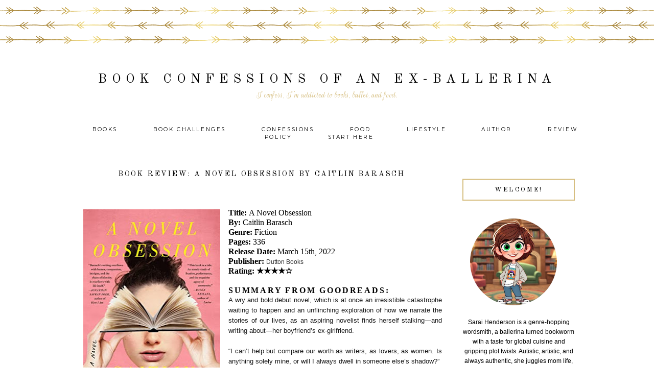

--- FILE ---
content_type: text/html; charset=UTF-8
request_url: https://www.exballerina.com/2022/04/book-review-novel-obsession-by-caitlin.html
body_size: 15201
content:
<!DOCTYPE html>
<html dir='ltr' xmlns='http://www.w3.org/1999/xhtml' xmlns:b='http://www.google.com/2005/gml/b' xmlns:data='http://www.google.com/2005/gml/data' xmlns:expr='http://www.google.com/2005/gml/expr'>
<head>
<link href='https://www.blogger.com/static/v1/widgets/2944754296-widget_css_bundle.css' rel='stylesheet' type='text/css'/>
<meta content='5a78f72f1658e899e2c1b1bd3b8eeda8' name='p:domain_verify'/>
<link href="//fonts.googleapis.com/css?family=Parisienne%7COld+Standard+TT%7CRouge+Script%7CRochester%7CMontserrat" rel="stylesheet" type="text/css">
<title>Book Confessions of an Ex-Ballerina: Book Review: A Novel Obsession by Caitlin Barasch</title>
<style type='text/css'>@font-face{font-family:'Old Standard TT';font-style:normal;font-weight:400;font-display:swap;src:url(//fonts.gstatic.com/s/oldstandardtt/v22/MwQubh3o1vLImiwAVvYawgcf2eVep1q4ZnRSZ_QG.woff2)format('woff2');unicode-range:U+0460-052F,U+1C80-1C8A,U+20B4,U+2DE0-2DFF,U+A640-A69F,U+FE2E-FE2F;}@font-face{font-family:'Old Standard TT';font-style:normal;font-weight:400;font-display:swap;src:url(//fonts.gstatic.com/s/oldstandardtt/v22/MwQubh3o1vLImiwAVvYawgcf2eVerlq4ZnRSZ_QG.woff2)format('woff2');unicode-range:U+0301,U+0400-045F,U+0490-0491,U+04B0-04B1,U+2116;}@font-face{font-family:'Old Standard TT';font-style:normal;font-weight:400;font-display:swap;src:url(//fonts.gstatic.com/s/oldstandardtt/v22/MwQubh3o1vLImiwAVvYawgcf2eVepVq4ZnRSZ_QG.woff2)format('woff2');unicode-range:U+0102-0103,U+0110-0111,U+0128-0129,U+0168-0169,U+01A0-01A1,U+01AF-01B0,U+0300-0301,U+0303-0304,U+0308-0309,U+0323,U+0329,U+1EA0-1EF9,U+20AB;}@font-face{font-family:'Old Standard TT';font-style:normal;font-weight:400;font-display:swap;src:url(//fonts.gstatic.com/s/oldstandardtt/v22/MwQubh3o1vLImiwAVvYawgcf2eVepFq4ZnRSZ_QG.woff2)format('woff2');unicode-range:U+0100-02BA,U+02BD-02C5,U+02C7-02CC,U+02CE-02D7,U+02DD-02FF,U+0304,U+0308,U+0329,U+1D00-1DBF,U+1E00-1E9F,U+1EF2-1EFF,U+2020,U+20A0-20AB,U+20AD-20C0,U+2113,U+2C60-2C7F,U+A720-A7FF;}@font-face{font-family:'Old Standard TT';font-style:normal;font-weight:400;font-display:swap;src:url(//fonts.gstatic.com/s/oldstandardtt/v22/MwQubh3o1vLImiwAVvYawgcf2eVeqlq4ZnRSZw.woff2)format('woff2');unicode-range:U+0000-00FF,U+0131,U+0152-0153,U+02BB-02BC,U+02C6,U+02DA,U+02DC,U+0304,U+0308,U+0329,U+2000-206F,U+20AC,U+2122,U+2191,U+2193,U+2212,U+2215,U+FEFF,U+FFFD;}</style>
<style id='page-skin-1' type='text/css'><!--
/*
-----------------------------------------------
Name:         Demi Template
Designer:     Anna from Designer Blogs
URL:          www.designerblogs.com
----------------------------------------------- */
/* Variable definitions
====================
<Variable name="bgcolor" description="Page Background Color"
type="color" default="#fff">
<Variable name="datecolor" description="Post Date Color"
type="color" default="#fff">
<Variable name="textcolor" description="Text Color"
type="color" default="#333">
<Variable name="linkcolor" description="Link Color"
type="color" default="#58a">
<Variable name="pagetitlecolor" description="Blog Title Color"
type="color" default="#fff">
<Variable name="descriptioncolor" description="Blog Description Color"
type="color" default="#333">
<Variable name="titlecolor" description="Post Title Color"
type="color" default="#c60">
<Variable name="bordercolor" description="Border Color"
type="color" default="#ccc">
<Variable name="sidebarcolor" description="Sidebar Title Color"
type="color" default="#999">
<Variable name="sidebartextcolor" description="Sidebar Text Color"
type="color" default="#666">
<Variable name="visitedlinkcolor" description="Visited Link Color"
type="color" default="#999">
<Variable name="bodyfont" description="Text Font"
type="font" default="normal normal 100%  Century Gothic,Georgia, Georgia, Serif">
<Variable name="headerfont" description="Header Font"
type="font"
default="normal normal 78% Century Goshic, Georgia,Trebuchet,Arial,Verdana,Sans-serif">
<Variable name="pagetitlefont" description="Blog Title Font"
type="font"default="normal normal 200% Georgia, Serif">
<Variable name="descriptionfont" description="Blog Description Font"
type="font"
default="normal normal 78% Century Gothic, Trebuchet, Arial, Verdana, Sans-serif">
<Variable name="postfooterfont" description="Post Footer Font"
type="font"
default="normal normal 78% Century Gothic,Georgia, Trebuchet, Arial, Verdana, Sans-serif">
<Variable name="datefont" description="Date Font"
type="font"
default="normal normal 78% Century Gothic,Georgia, Trebuchet, Arial, Verdana, Sans-serif">
<Variable name="posttitlefont" description="Post Title Font"
type="font"
default="normal normal 78% Century Gothic,Georgia, Trebuchet, Arial, Verdana, Sans-serif">
<Variable name="sidebartextfont" description="Sidebar Text Font"
type="font"
default="normal normal 78%  Century Gothic,Georgia, Trebuchet, Arial, Verdana, Sans-serif">
<Variable name="sidebartitlefont" description="Sidebar Title Font"
type="font"
default="normal normal 78% Century Gothic,Georgia, Trebuchet, Arial, Verdana, Sans-serif">
<Variable name="startSide" description="Side where text starts in blog language"
type="automatic" default="left">
<Variable name="endSide" description="Side where text ends in blog language"
type="automatic" default="right">
*/
/* Use this with templates/template-twocol.html */
body {
background-image:url(https://blogger.googleusercontent.com/img/b/R29vZ2xl/AVvXsEi_zp5NIVvH-qHiN3ZkFXIlj93jZlmk_hIteWk-ugVt2KohdX6MxF3mEoJaf1ud6OMAYDbXp_MM2-UtBCAWRanHcnV3Ks0dbjlm6A01YWCHdiInH6OtgD2nMKXLZCpjjUufwyvObcWOAoT3/s1600/primrose-headerbg.png);background-position: top; background-repeat:repeat-x;
margin:0;
color:#000000;
font:x-small Georgia Serif;
font-size/* */:/**/small;
font-size: /**/small;
text-align: center;
}
a:link {
color:#d6be80;
text-decoration:none;
}
a:visited {
color:#d6be80;
text-decoration:none;
}
a:hover {
color:#000000;
text-decoration:none;
}
a img {
border-width:0;
}
#navbar-iframe {
display: none;
}
/* Header
-----------------------------------------------
*/
#header-wrapper {
background-image:url();background-repeat:no-repeat;
width:1000px;
height: 150px;
margin: 20px 0px 60px 0px;
padding: 0px 0px 0px 0px;
border: 0px solid #000000;
}
#header-inner {
background-position: center;
margin-left: auto;
margin-right: auto;
}
#header {
margin: 0px;
padding: 110px 0px 0px 0px;
border: 0px solid #bbbbbb;
text-align: center;
color:#000000;
width:1000px;
height: 200px;
background: none;
}
#header h1 {
margin:0px;
padding:0px 0px 0px 0px;
line-height:0em;
text-align: center;;
max-width:1000px;
text-transform:uppercase;
letter-spacing:0.4em;
font:normal normal 25px 'Old Standard TT', Century Gothic, Courier, FreeMono, monospace;
font-weight:100;
border: 0px solid #000000;
}
#header a {
color:#000000;
text-decoration:none;
}
#header a:hover {
color:#000000;
}
#header .description {
margin-right: 0px;
margin-top: 5px;
padding: 0px 0px 0px 0px;
letter-spacing:0em;
line-height: 0em;
text-align: center;
font:normal normal 18px 'Rouge Script', 'Parisienne', Century Gothic, Times, FreeSerif, serif;
color:#d6be80;
font-weight:100;
border: 0px solid #000000;
}
#header img {
margin-left: 0px;
margin-right: 0px;
margin:0em 0 0em;
}
/* Outer-Wrapper
----------------------------------------------- */
#outer-wrapper {
background: none;
width: 1000px;
margin:30px auto;
padding: 0px 0px 0px 0px;
text-align:left;
font: normal normal 13px Century Gothic, Arial, Tahoma, Helvetica, FreeSans, sans-serif;
border: 0px solid #cab071;
}
#main-wrapper {
width: 705px;
margin:0em 0 00em;
border-right: 0px solid #d9d9d9;
float: left;
padding: 0px 20px 0px 20px;
background-color: #ffffff;
border: 0px solid #cab071;
word-wrap: break-word; /* fix for long text breaking sidebar float in IE */
overflow: hidden;         /* fix for long non-text content breaking IE sidebar float */
}
#sidebar-wrapper {
width: 220px;
margin:0em 0 0em;
float: right;
padding: 30px 15px 0px 5px;
background-color: #ffffff;
border: 0px solid #cab071;
word-wrap: break-word; /* fix for long text breaking sidebar float in IE */
overflow: hidden;          /* fix for long non-text content breaking IE sidebar float */
}
/* Horizontal Navigation Bar
----------------------------------------------- */
.PageList {
text-align:center !important;
margin: 0px 0px 40px 0px;
padding: 5px 0px 5px 0px;
letter-spacing:0.2em;
}
.PageList li {
display:inline !important; float:none !important;
padding: 3px 0px 3px 0px;
margin: 0px 0px 0px 0px;
text-decoration:none;
font: normal normal 80% 'montserrat', old standard tt, century gothic, sans-serif, century gothic, arial, sans-serif;
text-transform:uppercase;
font-weight: 200;
color:#000000;
}
.PageList li a, .PageList li a:visited, PageList li a:hover {
text-transform:uppercase;
text-decoration:none;
padding: 5px 0px 5px 0px;
margin: 0px 15px 0px 25px;
color:#000000;
}
.PageList li a:hover {
color:#d6be80;
}
/* Headings
----------------------------------------------- */
h2 {
margin:1.5em 0 .75em;
font:normal normal 13px 'Old Standard TT', Century Gothic;
line-height: 1.4em;
letter-spacing:0em;
color:#000000;
font-weight: 100;
}
/* Posts
-----------------------------------------------
*/
h2.date-header {
margin:.5em 0 0.25em;
padding-bottom: 0px;
font: normal normal 11px Century Gothic, Arial, Tahoma, Helvetica, FreeSans, sans-serif;
color:#d6be80;
text-transform:uppercase;
letter-spacing:0.2em;
line-height: 1.4em;
text-align: center;
}
.post {
margin:0em 0 0em;
padding-bottom:3em;
}
.post h3 {
margin:.1em 0 .5em 0;
font:normal normal 14px 'Old Standard TT', Century Gothic;
text-transform:uppercase;
font-weight: 100;
line-height:40px;
color:#000000;
letter-spacing:0.2em;
text-align: center;
}
.post h3 a, .post h3 a:visited, .post h3 strong {
display:block;
text-decoration:none;
color:#000000;
}
.post h3 strong, .post h3 a:hover {
color:$posttitlecolor;
}
.post-body {
margin:0 0 1.75em;
line-height:1.6em;
}
.post-body blockquote {
line-height:1.3em;
}
.post-footer {
margin: .75em 0;
padding: 15px 0px 0px 0px;
color:#000000;
font: normal normal 11px Century Gothic, Verdana, Geneva, sans-serif;
text-transform: uppercase;
line-height: 1.4em;
letter-spacing:0.2em;
text-align: center;
border-top: 2px solid #d6be80;
}
.comment-link {
margin-left:.6em;
}
.post img {
padding:3px;
border:0px solid #bbbbbb;
}
.post blockquote {
margin:1em 20px;
}
.post blockquote p {
margin:.75em 0;
}
/* Comments
----------------------------------------------- */
#comments h4 {
margin:1em 0;
font-weight: normal;
line-height: 1.4em;
text-transform:none;
letter-spacing:.1em;
color: #000000;
}
#comments-block {
margin:1em 0 1.5em;
line-height:1.6em;
}
#comments-block .comment-author {
margin:.5em 0;
}
#comments-block .comment-body {
margin:.25em 0 0;
}
#comments-block .comment-footer {
margin:-.25em 0 2em;
line-height: 1.4em;
text-transform:none;
letter-spacing:.1em;
}
#comments-block .comment-body p {
margin:0 0 .75em;
}
.deleted-comment {
font-style:italic;
color:gray;
}
#blog-pager-newer-link {
float: left;
}
#blog-pager-older-link {
float: right;
}
#blog-pager {
text-align: center;
}
.feed-links {
clear: both;
line-height: 2.5em;
}
/* Sidebar Content
----------------------------------------------- */
.sidebar {
color: #000000;
font:normal normal 12px Century Gothic, Arial, Tahoma, Helvetica, FreeSans, sans-serif;
line-height: 1.5em;
letter-spacing:0em;
}
.sidebar h2 {
margin: 0px 0px 20px 0px;
padding: 10px 0px 10px 0px;
line-height:1.5em;
letter-spacing:0.2em;
text-transform:uppercase;
text-align: center;
border: 2px solid #d6be80;
}
.sidebar ul {
list-style:none;
margin:0 0 0;
padding:0 0 0;
}
.sidebar li {
margin:0;
padding-top:0;
padding-right:0;
padding-bottom:.25em;
padding-left:15px;
text-indent:0px;
line-height:1.5em;
}
.main .widget {
border-bottom:0px dotted #bbbbbb;
margin:0 0 1.5em;
padding:0 0 1.5em;
}
.sidebar .widget {
border: 0px solid #bbbbbb;
margin:0 0 1.5em;
padding: 0px 0px 20px 0px;
}
.main .Blog {
border-bottom-width: 0;
}
/* Profile
----------------------------------------------- */
.profile-img {
display: block;
float: center;
margin-left: 15px;
margin-right: 15px;
height: 170px;
width: 170px;
-webkit-border-radius: 50em;
-moz-border-radius: 50em;
border-radius: 50em;
margin-bottom:15px;
margin-top:15px;
}
.profile-data {
margin:0;
text-transform:lowercase;
letter-spacing:.1em;
font-family: century gothic, arial, sans-serif;
font-size: 13px;
color: #000000;
line-height: 1.6em;
}
.profile-datablock {
margin:.5em 0 .5em;
text-align: center;
}
.profile-textblock {
margin: .5em 0;
line-height: 1.6em;
}
.profile-link {
text-transform:lowercase;
letter-spacing:.1em;
font-family: century gothic, arial, sans-serif;
font-size: 10px;
color: #000000;
line-height: 1.6em;
display:block;
text-align:center;
}
.profile-name-link {
background-image:none !important;
padding-left:0px;
display:none;
}
/* Search
----------------------------------------------- */
.widget .gsc-search-box input[type="submit"]{
width:35px;height:35px;
top:-3px;
background: url(https://blogger.googleusercontent.com/img/b/R29vZ2xl/AVvXsEgWk-tkixszPnKLk_5fH9K_WJd9JjbDiPZTr1Hm4VoysbZNDwNdel_M3PcoXaxeSyi2ZcuC7omkacHY5kByI6_C53E2WA7LuadXLoQDxhhgIVJMw1f-JpgLfwRm3bWuENyk9VLWnfc3cWE/s1600/point.png) center no-repeat !important;
}
table.gsc-search-box td.gsc-input {
padding-right: 0px !important;
}
.widget input[type="text"]:focus{
outline: none;
}
.widget input[type="submit"], .FollowByEmail .follow-by-email-inner .follow-by-email-submit input[type="submit"] {
background: url(https://blogger.googleusercontent.com/img/b/R29vZ2xl/AVvXsEgWk-tkixszPnKLk_5fH9K_WJd9JjbDiPZTr1Hm4VoysbZNDwNdel_M3PcoXaxeSyi2ZcuC7omkacHY5kByI6_C53E2WA7LuadXLoQDxhhgIVJMw1f-JpgLfwRm3bWuENyk9VLWnfc3cWE/s1600/point.png) right no-repeat !important;
border:none !important;
border-radius: 0 !important;
-webkit-appearance: none;
width: 55px !important;
height: 36px !important;
color:white !important;
font-size:27px !important;
cursor:pointer ;
font-weight:bold;
margin-left:0px !important;
text-align: left;
overflow:hidden;
text-indent: 200px;
white-space: nowrap;
}
.widget input[type="text"]{
border: 1px solid #bbbbbb;
padding:3px 6px;
width:100%;
height: 19px !important;
font-size:13px !important;
-webkit-appearance: none;
border-radius:0;
-webkit-border-radius:0px;
text-align: left;
margin-top:1px;
margin-left:24px;
font: $(body.font) !important;
color: $(body.text.color);
letter-spacing: 1px;
}
/* Footer
----------------------------------------------- */
#footer {
width:900px;
clear:both;
margin:0 auto;
padding-top:15px;
line-height: 1.6em;
text-transform:uppercase;
letter-spacing:.1em;
text-align: center;
}

--></style>
<link href='https://www.blogger.com/dyn-css/authorization.css?targetBlogID=429540620946636169&amp;zx=8e02e753-23f9-4a9c-9a5a-9be6a13cb0f2' media='none' onload='if(media!=&#39;all&#39;)media=&#39;all&#39;' rel='stylesheet'/><noscript><link href='https://www.blogger.com/dyn-css/authorization.css?targetBlogID=429540620946636169&amp;zx=8e02e753-23f9-4a9c-9a5a-9be6a13cb0f2' rel='stylesheet'/></noscript>
<meta name='google-adsense-platform-account' content='ca-host-pub-1556223355139109'/>
<meta name='google-adsense-platform-domain' content='blogspot.com'/>

<link rel="stylesheet" href="https://fonts.googleapis.com/css2?display=swap&family=Roboto"></head>
<body>
<div class='navbar section' id='navbar'><div class='widget Navbar' data-version='1' id='Navbar1'><script type="text/javascript">
    function setAttributeOnload(object, attribute, val) {
      if(window.addEventListener) {
        window.addEventListener('load',
          function(){ object[attribute] = val; }, false);
      } else {
        window.attachEvent('onload', function(){ object[attribute] = val; });
      }
    }
  </script>
<div id="navbar-iframe-container"></div>
<script type="text/javascript" src="https://apis.google.com/js/platform.js"></script>
<script type="text/javascript">
      gapi.load("gapi.iframes:gapi.iframes.style.bubble", function() {
        if (gapi.iframes && gapi.iframes.getContext) {
          gapi.iframes.getContext().openChild({
              url: 'https://www.blogger.com/navbar/429540620946636169?po\x3d255106766140537864\x26origin\x3dhttps://www.exballerina.com',
              where: document.getElementById("navbar-iframe-container"),
              id: "navbar-iframe"
          });
        }
      });
    </script><script type="text/javascript">
(function() {
var script = document.createElement('script');
script.type = 'text/javascript';
script.src = '//pagead2.googlesyndication.com/pagead/js/google_top_exp.js';
var head = document.getElementsByTagName('head')[0];
if (head) {
head.appendChild(script);
}})();
</script>
</div></div>
<div id='outer-wrapper'><div id='wrap2'>
<!-- skip links for text browsers -->
<span id='skiplinks' style='display:none;'>
<a href='#main'>skip to main </a> |
        <a href='#sidebar'>skip to sidebar</a>
</span>
<div id='header-wrapper'>
<div class='header section' id='header'><div class='widget Header' data-version='1' id='Header1'>
<div id='header-inner'>
<div class='titlewrapper'>
<h1 class='title'>
<a href='https://www.exballerina.com/'>Book Confessions of an Ex-Ballerina</a>
</h1>
</div>
<div class='descriptionwrapper'>
<p class='description'><span>I confess, I'm addicted to books, ballet, and food. </span></p>
</div>
</div>
</div></div>
</div>
<div id='content-wrapper'>
<div id='crosscol-wrapper' style='text-align:center'>
<div class='crosscol section' id='crosscol'><div class='widget PageList' data-version='1' id='PageList1'>
<h2>Pages</h2>
<div class='widget-content'>
<ul>
<li><a href='https://www.exballerina.com/search/label/Books'>Books</a></li>
<li><a href='https://www.exballerina.com/p/book-challenges.html'>Book Challenges</a></li>
<li><a href='https://www.exballerina.com/search/label/Confessions'>Confessions</a></li>
<li><a href='http://www.exballerina.com/search/label/Food'>Food</a></li>
<li><a href='https://www.exballerina.com/search/label/Lifestyle'>Lifestyle </a></li>
<li><a href='https://www.exballerina.com/p/wip.html'>Author</a></li>
<li><a href='https://www.exballerina.com/p/review-policy.html'>Review Policy</a></li>
<li><a href='https://www.exballerina.com/p/about-me.html'>Start Here</a></li>
</ul>
<div class='clear'></div>
</div>
</div></div>
</div>
<div id='main-wrapper'>
<div class='main section' id='main'><div class='widget Blog' data-version='1' id='Blog1'>
<div class='blog-posts hfeed'>
<!--Can't find substitution for tag [defaultAdStart]-->

          <div class="date-outer">
        

          <div class="date-posts">
        
<div class='post-outer'>
<div class='post hentry uncustomized-post-template' itemprop='blogPost' itemscope='itemscope' itemtype='http://schema.org/BlogPosting'>
<meta content='https://blogger.googleusercontent.com/img/b/R29vZ2xl/AVvXsEh9xGv1kl_dnqyRDm2YteznJjj1xa_y80c0vhvdkCQHMo0xR9m6rTvQcbuB80UmkqpDz89W4saG_bkecRQfYBRy0ssL3hfvRvU363r-CE0e_eJWJlHVKjx6QkBD_SBxT7Ed1Ra_z1rBYQOJVv3udl5XuF7ex1iVsPM4DxUFFiqD4CSXiCXkd2CldKhr/w268-h400/Novel%20Obsession,%20A%20-%20Caitlin%20Barasch.jpg' itemprop='image_url'/>
<meta content='429540620946636169' itemprop='blogId'/>
<meta content='255106766140537864' itemprop='postId'/>
<a name='255106766140537864'></a>
<h3 class='post-title entry-title' itemprop='name'>
Book Review: A Novel Obsession by Caitlin Barasch
</h3>
<div class='post-header'>
<div class='post-header-line-1'></div>
</div>
<div class='post-body entry-content' id='post-body-255106766140537864' itemprop='description articleBody'>
<p>&nbsp;</p><div class="separator" style="clear: both; text-align: center;"><a href="https://blogger.googleusercontent.com/img/b/R29vZ2xl/AVvXsEh9xGv1kl_dnqyRDm2YteznJjj1xa_y80c0vhvdkCQHMo0xR9m6rTvQcbuB80UmkqpDz89W4saG_bkecRQfYBRy0ssL3hfvRvU363r-CE0e_eJWJlHVKjx6QkBD_SBxT7Ed1Ra_z1rBYQOJVv3udl5XuF7ex1iVsPM4DxUFFiqD4CSXiCXkd2CldKhr/s475/Novel%20Obsession,%20A%20-%20Caitlin%20Barasch.jpg" imageanchor="1" style="clear: left; float: left; margin-bottom: 1em; margin-right: 1em;"><img border="0" data-original-height="475" data-original-width="317" height="400" src="https://blogger.googleusercontent.com/img/b/R29vZ2xl/AVvXsEh9xGv1kl_dnqyRDm2YteznJjj1xa_y80c0vhvdkCQHMo0xR9m6rTvQcbuB80UmkqpDz89W4saG_bkecRQfYBRy0ssL3hfvRvU363r-CE0e_eJWJlHVKjx6QkBD_SBxT7Ed1Ra_z1rBYQOJVv3udl5XuF7ex1iVsPM4DxUFFiqD4CSXiCXkd2CldKhr/w268-h400/Novel%20Obsession,%20A%20-%20Caitlin%20Barasch.jpg" width="268" /></a></div><p></p><p dir="ltr" style="line-height: 1.2; margin-bottom: 0pt; margin-top: 0pt;"><span style="background-color: transparent; color: black; font-family: 'Times New Roman'; font-size: 12pt; font-style: normal; font-variant: normal; font-weight: 700; text-decoration: none; vertical-align: baseline; white-space: pre-wrap; white-space: pre;">Title: </span><span style="background-color: transparent; color: black; font-family: &quot;Times New Roman&quot;; font-size: 12pt; font-style: normal; font-variant: normal; text-decoration: none; vertical-align: baseline; white-space: pre-wrap;">A Novel Obsession</span></p><p dir="ltr" style="line-height: 1.2; margin-bottom: 0pt; margin-top: 0pt;"><span style="background-color: transparent; color: black; font-family: 'Times New Roman'; font-size: 12pt; font-style: normal; font-variant: normal; font-weight: 700; text-decoration: none; vertical-align: baseline; white-space: pre-wrap; white-space: pre;">By: </span><span style="background-color: transparent; color: black; font-family: &quot;Times New Roman&quot;; font-size: 12pt; font-style: normal; font-variant: normal; text-decoration: none; vertical-align: baseline; white-space: pre-wrap;">Caitlin Barasch</span></p><p dir="ltr" style="line-height: 1.2; margin-bottom: 0pt; margin-top: 0pt;"><span style="background-color: transparent; color: black; font-family: 'Times New Roman'; font-size: 12pt; font-style: normal; font-variant: normal; font-weight: 700; text-decoration: none; vertical-align: baseline; white-space: pre-wrap; white-space: pre;">Genre: </span><span style="background-color: transparent; color: black; font-family: &quot;Times New Roman&quot;; font-size: 12pt; font-style: normal; font-variant: normal; text-decoration: none; vertical-align: baseline; white-space: pre-wrap;">Fiction</span></p><p dir="ltr" style="line-height: 1.2; margin-bottom: 0pt; margin-top: 0pt;"><span style="background-color: transparent; color: black; font-family: 'Times New Roman'; font-size: 12pt; font-style: normal; font-variant: normal; font-weight: 700; text-decoration: none; vertical-align: baseline; white-space: pre-wrap; white-space: pre;">Pages: </span><span style="background-color: transparent; color: black; font-family: &quot;Times New Roman&quot;; font-size: 12pt; font-style: normal; font-variant: normal; text-decoration: none; vertical-align: baseline; white-space: pre-wrap;">336</span></p><p dir="ltr" style="line-height: 1.2; margin-bottom: 0pt; margin-top: 0pt;"><span style="background-color: transparent; color: black; font-family: 'Times New Roman'; font-size: 12pt; font-style: normal; font-variant: normal; font-weight: 700; text-decoration: none; vertical-align: baseline; white-space: pre-wrap; white-space: pre;">Release Date: </span><span style="background-color: transparent; color: black; font-family: &quot;Times New Roman&quot;; font-size: 12pt; font-style: normal; font-variant: normal; text-decoration: none; vertical-align: baseline; white-space: pre-wrap;">March 15th, 2022</span></p><p dir="ltr" style="line-height: 1.2; margin-bottom: 0pt; margin-top: 0pt;"><span style="background-color: transparent; color: black; font-family: 'Times New Roman'; font-size: 12pt; font-style: normal; font-variant: normal; font-weight: 700; text-decoration: none; vertical-align: baseline; white-space: pre-wrap; white-space: pre;">Publisher: </span><span style="background-color: white; color: #333333; font-family: Lato, &quot;Helvetica Neue&quot;, Helvetica, sans-serif; font-size: 12px;">Dutton Books</span></p><p dir="ltr" style="line-height: 1.2; margin-bottom: 0pt; margin-top: 0pt;"><span style="background-color: transparent; color: black; font-family: 'Times New Roman'; font-size: 12pt; font-style: normal; font-variant: normal; font-weight: 700; text-decoration: none; vertical-align: baseline; white-space: pre-wrap; white-space: pre;">Rating: &#9733;&#9733;&#9733;&#9733;&#9734;</span></p><p dir="ltr" style="line-height: 1.2; margin-bottom: 0pt; margin-top: 0pt; text-align: justify;"><span style="background-color: transparent; color: black; font-family: 'Times New Roman'; font-size: 12pt; font-style: normal; font-variant: normal; font-weight: 700; text-decoration: none; vertical-align: baseline; white-space: pre-wrap; white-space: pre;">&nbsp;</span></p><h3 style="line-height: 1.2; margin-bottom: 0pt; margin-top: 0pt; text-align: justify;"><span style="background-color: transparent; color: black; font-family: 'Times New Roman'; font-size: 12pt; font-style: normal; font-variant: normal; font-weight: 700; text-decoration: none; vertical-align: baseline; white-space: pre-wrap; white-space: pre;">Summary from Goodreads:</span></h3><div><div style="text-align: justify;"><span style="background-color: white; color: #181818;"><span style="font-family: inherit;">A wry and bold debut novel, which is at once an irresistible catastrophe waiting to happen and an unflinching exploration of how we narrate the stories of our lives, as an aspiring novelist finds herself stalking&#8212;and writing about&#8212;her boyfriend&#8217;s ex-girlfriend.</span></span></div><span style="background-color: transparent; font-variant-east-asian: normal; font-variant-numeric: normal; vertical-align: baseline;"><span style="font-family: inherit;"><div style="text-align: justify;"><span style="color: #181818;"><br /></span></div><span style="background-color: white; color: #181818; font-style: normal; font-variant-caps: normal; font-variant-ligatures: normal; font-weight: 400; text-decoration-line: none; white-space: normal;"><div style="text-align: justify;">&#8220;I can&#8217;t help but compare our worth as writers, as lovers, as women. Is anything solely mine, or will I always dwell in someone else&#8217;s shadow?&#8221;</div></span><div style="text-align: justify;"><span style="color: #181818;"><br /></span></div><span style="background-color: white; color: #181818; font-style: normal; font-variant-caps: normal; font-variant-ligatures: normal; font-weight: 400; text-decoration-line: none; white-space: normal;"><div style="text-align: justify;">Twenty-four-year-old bookseller and New Yorker Naomi Ackerman, desperate to write a novel, struggles to find the right story to tell. When, after years of disastrous Tinder dates, she meets Caleb&#8212;a perfectly nice guy with a Welsh accent and a unique patience for all of her quirks&#8212;she feels she's finally stumbled onto a time-honored subject: love. But then Caleb's ex-girlfriend, Rosemary, enters the scene.</div></span><div style="text-align: justify;"><span style="color: #181818;"><br /></span></div><span style="background-color: white; color: #181818; font-style: normal; font-variant-caps: normal; font-variant-ligatures: normal; font-weight: 400; text-decoration-line: none; white-space: normal;"><div style="text-align: justify;">When Naomi learns that Rosemary is not safely tucked away overseas as she'd assumed but in fact lives in New York and works in the literary world, she is fundamentally threatened and intrigued in equal measure. On paper, Rosemary sounds like a better version of Naomi&#8212;but if they both fell for the same man, they must have something more essential in common.</div></span><div style="text-align: justify;"><span style="color: #181818;"><br /></span></div><span style="background-color: white; color: #181818; font-style: normal; font-variant-caps: normal; font-variant-ligatures: normal; font-weight: 400; text-decoration-line: none; white-space: normal;"><div style="text-align: justify;">Determined to figure out how their stories intertwine, Naomi's casual Instagram stalking morphs into a full-blown friendship under false pretenses. She can't seem to get herself to quit Rosemary, in whom she discovers an unexpected confidant&#8212;and she can't stop writing about her either, having now found a more interesting subject for her nascent novel. As her lies and half-truths spiral out of her control, and fact and fiction become increasingly difficult to separate, Naomi manipulates the most important people in her life&#8212;her family, her friends, Caleb, Rosemary, and, perhaps most devastatingly, herself&#8212;in pursuit of her craft. Ultimately, she&#8217;s forced to decide who and what she's willing to sacrifice to write them all the perfect ending.</div></span></span></span></div><p dir="ltr" style="line-height: 1.2; margin-bottom: 0pt; margin-top: 0pt; text-align: justify;"><span style="background-color: transparent; color: black; font-family: 'Times New Roman'; font-size: 12pt; font-style: normal; font-variant: normal; font-weight: 700; text-decoration: none; vertical-align: baseline; white-space: pre-wrap; white-space: pre;">&nbsp;</span></p><p dir="ltr" style="line-height: 1.2; margin-bottom: 0pt; margin-top: 0pt; text-align: center;"><span style="background-color: transparent; color: black; font-family: 'Times New Roman'; font-size: 12pt; font-style: normal; font-variant: normal; font-weight: 700; text-decoration: none; vertical-align: baseline; white-space: pre-wrap; white-space: pre;"><a href="https://www.goodreads.com/book/show/58395039-a-novel-obsession" target="_blank">Add on Goodreads</a></span></p><p dir="ltr" style="line-height: 1.2; margin-bottom: 0pt; margin-top: 0pt; text-align: center;"><span style="background-color: transparent; color: black; font-family: 'Times New Roman'; font-size: 12pt; font-style: normal; font-variant: normal; font-weight: 700; text-decoration: none; vertical-align: baseline; white-space: pre-wrap; white-space: pre;">&nbsp;</span><span style="background-color: transparent; color: black; font-family: 'Times New Roman'; font-size: 12pt; font-style: normal; font-variant: normal; font-weight: 700; text-decoration: none; vertical-align: baseline; white-space: pre-wrap; white-space: pre;"><span style="border: none; display: inline-block; height: 168px; overflow: hidden; width: 320px;"><img height="168" src="https://lh6.googleusercontent.com/maya2HLdc7l8Ir_1HSuGJ68ZMJAsZcJErv7DCjNqTQYdzZeoQAi42IU8ThaIU-lIiBAhcHNi1_4-BTdLqnW9OcEgfb98-pduhI1PqpAElKTMJzft_g-JGt6eSomoLDoQf9VkDLL5" style="margin-left: 0px; margin-top: 0px;" width="320" /></span></span></p><h3 style="line-height: 1.2; margin-bottom: 0pt; margin-top: 0pt; text-align: justify;"><span style="background-color: transparent; color: black; font-family: 'Times New Roman'; font-size: 12pt; font-style: normal; font-variant: normal; font-weight: 700; text-decoration: none; vertical-align: baseline; white-space: pre-wrap; white-space: pre;">Review:</span></h3><div style="text-align: justify;"><span style="font-family: inherit;">I think everyone in this book needs some serious counseling.</span></div><div style="text-align: justify;"><span style="font-family: inherit;"><br /></span></div><div style="text-align: justify;"><span style="font-family: inherit;">From the get go, this story started off with a cringe worthy bang. Naomi seems insecure about her boyfriend, especially when she finds out his ex-girlfriend lives in New York. Mistake after mistake is made, and I felt super bad for Naomi as she tries to navigate her stalker tendencies, but when she starts digging into her relationship with her boyfriend, I started to root for the other guy.&nbsp;</span></div><div style="text-align: justify;"><span style="font-family: inherit;"><br /></span></div><div style="text-align: justify;"><span style="font-family: inherit;">Toward the end, it was like watching a crime from the bad guys point of view. Naomi thinks she is doing right because she desperately wants to finish writing her book, but deep down inside we all know she is one messed up person.&nbsp;</span></div><div style="text-align: justify;"><span style="font-family: inherit;"><br /></span></div><div style="text-align: justify;"><span style="font-family: inherit;">This was a fun read, although my finger nails wont agree since I chewed them all off with anxiety. Four stars!</span></div><div style="text-align: justify;"><span style="font-family: inherit;"><br /></span></div><p dir="ltr" style="line-height: 1.2; margin-bottom: 0pt; margin-top: 0pt; text-align: justify;"><span style="font-family: inherit;"><span style="background-color: white; color: #222222; font-style: normal; font-variant: normal; font-weight: 400; text-decoration: none; vertical-align: baseline; white-space: pre-wrap;">Received an advance reader copy in exchange for a fair review.</span><span style="background-color: white; color: #222222; font-style: normal; font-variant: normal; font-weight: 400; text-decoration: none; vertical-align: baseline; white-space: pre-wrap;">&nbsp;</span></span></p>
<div style='clear: both;'></div>
</div>
<div class='post-footer'>
<div class='post-footer-line post-footer-line-1'>
<span class='post-author vcard'>
</span>
<span class='post-timestamp'>
at
<meta content='https://www.exballerina.com/2022/04/book-review-novel-obsession-by-caitlin.html' itemprop='url'/>
<a class='timestamp-link' href='https://www.exballerina.com/2022/04/book-review-novel-obsession-by-caitlin.html' rel='bookmark' title='permanent link'><abbr class='published' itemprop='datePublished' title='2022-04-07T00:30:00-07:00'>April 07, 2022</abbr></a>
</span>
<span class='reaction-buttons'>
</span>
<span class='star-ratings'>
</span>
<span class='post-comment-link'>
</span>
<span class='post-backlinks post-comment-link'>
</span>
<span class='post-icons'>
</span>
<div class='post-share-buttons goog-inline-block'>
<a class='goog-inline-block share-button sb-email' href='https://www.blogger.com/share-post.g?blogID=429540620946636169&postID=255106766140537864&target=email' target='_blank' title='Email This'><span class='share-button-link-text'>Email This</span></a><a class='goog-inline-block share-button sb-blog' href='https://www.blogger.com/share-post.g?blogID=429540620946636169&postID=255106766140537864&target=blog' onclick='window.open(this.href, "_blank", "height=270,width=475"); return false;' target='_blank' title='BlogThis!'><span class='share-button-link-text'>BlogThis!</span></a><a class='goog-inline-block share-button sb-twitter' href='https://www.blogger.com/share-post.g?blogID=429540620946636169&postID=255106766140537864&target=twitter' target='_blank' title='Share to X'><span class='share-button-link-text'>Share to X</span></a><a class='goog-inline-block share-button sb-facebook' href='https://www.blogger.com/share-post.g?blogID=429540620946636169&postID=255106766140537864&target=facebook' onclick='window.open(this.href, "_blank", "height=430,width=640"); return false;' target='_blank' title='Share to Facebook'><span class='share-button-link-text'>Share to Facebook</span></a><a class='goog-inline-block share-button sb-pinterest' href='https://www.blogger.com/share-post.g?blogID=429540620946636169&postID=255106766140537864&target=pinterest' target='_blank' title='Share to Pinterest'><span class='share-button-link-text'>Share to Pinterest</span></a>
</div>
</div>
<div class='post-footer-line post-footer-line-2'>
<span class='post-labels'>
Labels:
<a href='https://www.exballerina.com/search/label/4%20Stars' rel='tag'>4 Stars</a>,
<a href='https://www.exballerina.com/search/label/Book' rel='tag'>Book</a>,
<a href='https://www.exballerina.com/search/label/Book%20Blog' rel='tag'>Book Blog</a>,
<a href='https://www.exballerina.com/search/label/Book%20Review' rel='tag'>Book Review</a>,
<a href='https://www.exballerina.com/search/label/Books' rel='tag'>Books</a>,
<a href='https://www.exballerina.com/search/label/Fiction' rel='tag'>Fiction</a>,
<a href='https://www.exballerina.com/search/label/netgalley' rel='tag'>netgalley</a>,
<a href='https://www.exballerina.com/search/label/Reviews' rel='tag'>Reviews</a>
</span>
</div>
<div class='post-footer-line post-footer-line-3'>
<span class='post-location'>
</span>
</div>
</div>
</div>
<div class='comments' id='comments'>
<a name='comments'></a>
<h4>No comments:</h4>
<div id='Blog1_comments-block-wrapper'>
<dl class='avatar-comment-indent' id='comments-block'>
</dl>
</div>
<p class='comment-footer'>
<div class='comment-form'>
<a name='comment-form'></a>
<h4 id='comment-post-message'>Post a Comment</h4>
<p>
</p>
<p>Note: Only a member of this blog may post a comment.</p>
<a href='https://www.blogger.com/comment/frame/429540620946636169?po=255106766140537864&hl=en&saa=85391&origin=https://www.exballerina.com' id='comment-editor-src'></a>
<iframe allowtransparency='true' class='blogger-iframe-colorize blogger-comment-from-post' frameborder='0' height='410' id='comment-editor' name='comment-editor' src='' width='100%'></iframe>
<!--Can't find substitution for tag [post.friendConnectJs]-->
<script src='https://www.blogger.com/static/v1/jsbin/2830521187-comment_from_post_iframe.js' type='text/javascript'></script>
<script type='text/javascript'>
      BLOG_CMT_createIframe('https://www.blogger.com/rpc_relay.html', '0');
    </script>
</div>
</p>
<div id='backlinks-container'>
<div id='Blog1_backlinks-container'>
</div>
</div>
</div>
</div>

        </div></div>
      
<!--Can't find substitution for tag [adEnd]-->
</div>
<div class='blog-pager' id='blog-pager'>
<span id='blog-pager-newer-link'>
<a class='blog-pager-newer-link' href='https://www.exballerina.com/2022/04/movie-review-spider-man-no-way-home.html' id='Blog1_blog-pager-newer-link' title='Newer Post'>Newer Post</a>
</span>
<span id='blog-pager-older-link'>
<a class='blog-pager-older-link' href='https://www.exballerina.com/2022/04/recipe-chicken-skillet-with-mushrooms.html' id='Blog1_blog-pager-older-link' title='Older Post'>Older Post</a>
</span>
<a class='home-link' href='https://www.exballerina.com/'>Home</a>
</div>
<div class='clear'></div>
<div class='post-feeds'>
<div class='feed-links'>
Subscribe to:
<a class='feed-link' href='https://www.exballerina.com/feeds/255106766140537864/comments/default' target='_blank' type='application/atom+xml'>Post Comments (Atom)</a>
</div>
</div>
</div></div>
</div>
<div id='sidebar-wrapper'>
<div class='sidebar section' id='sidebar'><div class='widget Profile' data-version='1' id='Profile1'>
<h2>Welcome!</h2>
<div class='widget-content'>
<a href='https://www.blogger.com/profile/18412162611959946973'><img alt='My Photo' class='profile-img' height='80' src='//blogger.googleusercontent.com/img/b/R29vZ2xl/AVvXsEiX4IZM1qx8P-tlp6wMrNp3nxfu5lnoZLtw3KC3qCSPcWeJC5RrIGTSUdE5Zbqir8QblgVolP-8faH80sIcN_9KZvaAXdKvP9T5KB1mqqJC1cS4EiDwKsf2NV1gLIayDd0CaLPBMLn9xBLYoPrGDtezpD1kufJUWHgraj2382LItDbMHwA/s220/Me2.jpg' width='80'/></a>
<dl class='profile-datablock'>
<dt class='profile-data'>
<a class='profile-name-link g-profile' href='https://www.blogger.com/profile/18412162611959946973' rel='author' style='background-image: url(//www.blogger.com/img/logo-16.png);'>
Sara @ Book Confessions
</a>
</dt>
<dd class='profile-textblock'><br><br><br><br><br><br><br><br><br><br><br>
Sarai Henderson is a genre-hopping wordsmith, a ballerina turned bookworm with a taste for global cuisine and gripping plot twists. Autistic, artistic, and always authentic, she juggles mom life, murder boards, and mouthwatering menus with flair. Whether she&#8217;s devouring fantasy novels, planning her next Jeep adventure, or crafting heartfelt blog posts, Sarai shows up as nothing less than unstoppable.</dd>
</dl>
<a class='profile-link' href='https://www.blogger.com/profile/18412162611959946973' rel='author'>View my complete profile</a>
<div class='clear'></div>
</div>
</div><div class='widget HTML' data-version='1' id='HTML1'>
<div class='widget-content'>
<script type="text/javascript"> 
var img = document.getElementsByClassName("profile-img"); 
img[0].setAttribute("src", img[0].getAttribute("src").replace(/s\B\d{2,4}/,'s' + '256-c')); 
</script>
</div>
<div class='clear'></div>
</div><div class='widget PageList' data-version='1' id='PageList2'>
<h2>Follow me on</h2>
<div class='widget-content'>
<ul>
<li>
<a href='https://www.goodreads.com/author/show/7708229.Sarai_Henderson'>Goodreads</a>
</li>
<li>
<a href='https://instagram.com/exballerina/'>Instagram</a>
</li>
<li>
<a href='https://www.pinterest.com/udjb1984/'>Pinterest</a>
</li>
</ul>
<div class='clear'></div>
</div>
</div><div class='widget PopularPosts' data-version='1' id='PopularPosts1'>
<h2>Popular Posts</h2>
<div class='widget-content popular-posts'>
<ul>
<li>
<div class='item-thumbnail-only'>
<div class='item-thumbnail'>
<a href='https://www.exballerina.com/2021/07/movie-review-black-widow.html' target='_blank'>
<img alt='' border='0' height='72' src='https://blogger.googleusercontent.com/img/b/R29vZ2xl/AVvXsEjytxkJT1GO4U1ytEDBixNqebjWn6bYdkpzTYkJMrhvO11gP0BBUhMfASlteBtdMN-mthe9XYVDbd2FhRj_DA3YsU16pAz0EKlk9a5oIZu-GmSslchsonRqsPmECXDNUM6Db-G8bEWtc2s/s72-w266-c-h400/black_widow.jpg' width='72'/>
</a>
</div>
<div class='item-title'><a href='https://www.exballerina.com/2021/07/movie-review-black-widow.html'>Movie Review: Black Widow</a></div>
</div>
<div style='clear: both;'></div>
</li>
<li>
<div class='item-thumbnail-only'>
<div class='item-thumbnail'>
<a href='https://www.exballerina.com/2024/10/book-review-han-solo-and-lost-legacy-by.html' target='_blank'>
<img alt='' border='0' height='72' src='https://blogger.googleusercontent.com/img/b/R29vZ2xl/AVvXsEhHDAm8FuMv-998T067jjCB5oC4czWA6xNYeHLFmQ_L6-OEySesoA1oM9Qunf6VeQF2_alQYfjVklWwve3RPBi5e_zt-_jDqrOoZigTBtM6bv1wTJEdT1fYaraFSArfaqzyHIcfCo6k5L5F-opyiPIo4xY02pdEIyGzed9GHRCb-qFqG9YhhuH21aZDTpE/s72-w640-c-h214/han_solo_and_the_lost_legacy.jpg' width='72'/>
</a>
</div>
<div class='item-title'><a href='https://www.exballerina.com/2024/10/book-review-han-solo-and-lost-legacy-by.html'>Book Review: Han Solo and the Lost Legacy by Brian Daley</a></div>
</div>
<div style='clear: both;'></div>
</li>
<li>
<div class='item-thumbnail-only'>
<div class='item-thumbnail'>
<a href='https://www.exballerina.com/2026/01/what-i-read-last-week-january-5th-to.html' target='_blank'>
<img alt='' border='0' height='72' src='https://blogger.googleusercontent.com/img/b/R29vZ2xl/AVvXsEi6XfJKB04ri7areGYuvwTEb4aNZBOXHHGHLUYFthLvN5Uo6lky0c0yR9_x40uxGxmJO5fYLbfAK76iBt-KsxGy1-Avm6PwHhFsN-gVSuE_abuyv2lRYSuIx0_ZWzPOEwJrJi1FZALd1c5q5jVy9GSLDC3ti6nXCO4CjDEsW_-_cL4rnnguDsgxEUuTQCo/s72-w640-c-h426/ChatGPT%20Image%20Dec%2015,%202025,%2003_35_06%20PM.png' width='72'/>
</a>
</div>
<div class='item-title'><a href='https://www.exballerina.com/2026/01/what-i-read-last-week-january-5th-to.html'>What I Read Last Week - January 5th to January 11th</a></div>
</div>
<div style='clear: both;'></div>
</li>
</ul>
<div class='clear'></div>
</div>
</div><div class='widget HTML' data-version='1' id='HTML3'>
<h2 class='title'>Good Reads</h2>
<div class='widget-content'>
<style type="text/css" media="screen">
        .gr_grid_container {
          /* customize grid container div here. eg: width: 500px; */
        }

        .gr_grid_book_container {
          /* customize book cover container div here */
          float: left;
          width: 39px;
          height: 60px;
          padding: 0px 0px;
          overflow: hidden;
        }
      </style>
      <div id="gr_grid_widget_1394136599">
        <!-- Show static html as a placeholder in case js is not enabled - javascript include will override this if things work -->
            <h2>
      <a href="https://www.goodreads.com/review/list/14110662-sara-henderson?shelf=currently-reading&utm_medium=api&utm_source=grid_widget" style="text-decoration: none;">Sara's currently-reading book montage</a>
    </h2>
  <div class="gr_grid_container">
    <div class="gr_grid_book_container"><a href="https://www.goodreads.com/book/show/233649.The_Great_Hunt" title="The Great Hunt (Wheel of Time, #2)"><img alt="The Great Hunt" border="0" src="https://d202m5krfqbpi5.cloudfront.net/books/1388195217s/233649.jpg" /></a></div>
    <div class="gr_grid_book_container"><a href="https://www.goodreads.com/book/show/6654313-linger" title="Linger (The Wolves of Mercy Falls, #2)"><img alt="Linger" border="0" src="https://d202m5krfqbpi5.cloudfront.net/books/1292482391s/6654313.jpg" /></a></div>
    <div class="gr_grid_book_container"><a href="https://www.goodreads.com/book/show/9460487-miss-peregrine-s-home-for-peculiar-children" title="Miss Peregrine's Home for Peculiar Children (Miss Peregrine's Peculiar Children, # 1)"><img alt="Miss Peregrine's Home for Peculiar Children" border="0" src="https://d202m5krfqbpi5.cloudfront.net/books/1391229642s/9460487.jpg" /></a></div>
    <div class="gr_grid_book_container"><a href="https://www.goodreads.com/book/show/6657006-the-dwarves" title="The Dwarves (The Dwarves, #1)"><img alt="The Dwarves" border="0" src="https://d202m5krfqbpi5.cloudfront.net/books/1327540979s/6657006.jpg" /></a></div>
    <div class="gr_grid_book_container"><a href="https://www.goodreads.com/book/show/12813630-the-coldest-girl-in-coldtown" title="The Coldest Girl in Coldtown"><img alt="The Coldest Girl in Coldtown" border="0" src="https://d202m5krfqbpi5.cloudfront.net/books/1367312471s/12813630.jpg" /></a></div>
    <div class="gr_grid_book_container"><a href="https://www.goodreads.com/book/show/1.Harry_Potter_and_the_Half_Blood_Prince" title="Harry Potter and the Half-Blood Prince (Harry Potter, #6)"><img alt="Harry Potter and the Half-Blood Prince" border="0" src="https://d202m5krfqbpi5.cloudfront.net/books/1361039191s/1.jpg" /></a></div>
    <br style="clear: both"/><br/><a href="https://www.goodreads.com/user/show/14110662-sara-henderson" class="gr_grid_branding" style="font-size: .9em; color: #382110; text-decoration: none; float: right; clear: both">Sara Henderson's favorite books &#187;</a>
  <noscript><br/>Share <a href="/">book reviews</a> and ratings with Sara, and even join a <a href="/group">book club</a> on Goodreads.</noscript>
  </div>

      </div>
      <script src="https://www.goodreads.com/review/grid_widget/14110662.Sara's%20currently-reading%20book%20montage?cover_size=small&hide_link=&hide_title=&num_books=20&order=a&shelf=currently-reading&sort=random&widget_id=1394136599" type="text/javascript" charset="utf-8"></script>
</div>
<div class='clear'></div>
</div><div class='widget Followers' data-version='1' id='Followers1'>
<h2 class='title'>Followers</h2>
<div class='widget-content'>
<div id='Followers1-wrapper'>
<div style='margin-right:2px;'>
<div><script type="text/javascript" src="https://apis.google.com/js/platform.js"></script>
<div id="followers-iframe-container"></div>
<script type="text/javascript">
    window.followersIframe = null;
    function followersIframeOpen(url) {
      gapi.load("gapi.iframes", function() {
        if (gapi.iframes && gapi.iframes.getContext) {
          window.followersIframe = gapi.iframes.getContext().openChild({
            url: url,
            where: document.getElementById("followers-iframe-container"),
            messageHandlersFilter: gapi.iframes.CROSS_ORIGIN_IFRAMES_FILTER,
            messageHandlers: {
              '_ready': function(obj) {
                window.followersIframe.getIframeEl().height = obj.height;
              },
              'reset': function() {
                window.followersIframe.close();
                followersIframeOpen("https://www.blogger.com/followers/frame/429540620946636169?colors\x3dCgt0cmFuc3BhcmVudBILdHJhbnNwYXJlbnQaByMwMDAwMDAiByNkNmJlODAqByNmZmZmZmYyByMwMDAwMDA6ByMwMDAwMDBCByNkNmJlODBKByNkNmJlODBSByNkNmJlODBaC3RyYW5zcGFyZW50\x26pageSize\x3d21\x26hl\x3den\x26origin\x3dhttps://www.exballerina.com");
              },
              'open': function(url) {
                window.followersIframe.close();
                followersIframeOpen(url);
              }
            }
          });
        }
      });
    }
    followersIframeOpen("https://www.blogger.com/followers/frame/429540620946636169?colors\x3dCgt0cmFuc3BhcmVudBILdHJhbnNwYXJlbnQaByMwMDAwMDAiByNkNmJlODAqByNmZmZmZmYyByMwMDAwMDA6ByMwMDAwMDBCByNkNmJlODBKByNkNmJlODBSByNkNmJlODBaC3RyYW5zcGFyZW50\x26pageSize\x3d21\x26hl\x3den\x26origin\x3dhttps://www.exballerina.com");
  </script></div>
</div>
</div>
<div class='clear'></div>
</div>
</div><div class='widget Label' data-version='1' id='Label1'>
<h2>Reviews</h2>
<div class='widget-content list-label-widget-content'>
<ul>
<li>
<a dir='ltr' href='https://www.exballerina.com/search/label/Action'>Action</a>
<span dir='ltr'>(20)</span>
</li>
<li>
<a dir='ltr' href='https://www.exballerina.com/search/label/Adventure'>Adventure</a>
<span dir='ltr'>(13)</span>
</li>
<li>
<a dir='ltr' href='https://www.exballerina.com/search/label/Biography'>Biography</a>
<span dir='ltr'>(7)</span>
</li>
<li>
<a dir='ltr' href='https://www.exballerina.com/search/label/Childrens'>Childrens</a>
<span dir='ltr'>(1)</span>
</li>
<li>
<a dir='ltr' href='https://www.exballerina.com/search/label/Comedy'>Comedy</a>
<span dir='ltr'>(10)</span>
</li>
<li>
<a dir='ltr' href='https://www.exballerina.com/search/label/Crime'>Crime</a>
<span dir='ltr'>(2)</span>
</li>
<li>
<a dir='ltr' href='https://www.exballerina.com/search/label/Dystopian'>Dystopian</a>
<span dir='ltr'>(67)</span>
</li>
<li>
<a dir='ltr' href='https://www.exballerina.com/search/label/Fantasy'>Fantasy</a>
<span dir='ltr'>(379)</span>
</li>
<li>
<a dir='ltr' href='https://www.exballerina.com/search/label/Fiction'>Fiction</a>
<span dir='ltr'>(171)</span>
</li>
<li>
<a dir='ltr' href='https://www.exballerina.com/search/label/Historical'>Historical</a>
<span dir='ltr'>(157)</span>
</li>
<li>
<a dir='ltr' href='https://www.exballerina.com/search/label/Horror'>Horror</a>
<span dir='ltr'>(53)</span>
</li>
<li>
<a dir='ltr' href='https://www.exballerina.com/search/label/LGBT'>LGBT</a>
<span dir='ltr'>(3)</span>
</li>
<li>
<a dir='ltr' href='https://www.exballerina.com/search/label/Memoir'>Memoir</a>
<span dir='ltr'>(40)</span>
</li>
<li>
<a dir='ltr' href='https://www.exballerina.com/search/label/Mystery'>Mystery</a>
<span dir='ltr'>(43)</span>
</li>
<li>
<a dir='ltr' href='https://www.exballerina.com/search/label/Non-Fiction'>Non-Fiction</a>
<span dir='ltr'>(90)</span>
</li>
<li>
<a dir='ltr' href='https://www.exballerina.com/search/label/Paranormal'>Paranormal</a>
<span dir='ltr'>(115)</span>
</li>
<li>
<a dir='ltr' href='https://www.exballerina.com/search/label/Romance'>Romance</a>
<span dir='ltr'>(98)</span>
</li>
<li>
<a dir='ltr' href='https://www.exballerina.com/search/label/Thriller'>Thriller</a>
<span dir='ltr'>(85)</span>
</li>
<li>
<a dir='ltr' href='https://www.exballerina.com/search/label/Urban%20Fantasy'>Urban Fantasy</a>
<span dir='ltr'>(99)</span>
</li>
</ul>
<div class='clear'></div>
</div>
</div><div class='widget BlogSearch' data-version='1' id='BlogSearch1'>
<h2 class='title'>Search This Blog</h2>
<div class='widget-content'>
<div id='BlogSearch1_form'>
<form action='https://www.exballerina.com/search' class='gsc-search-box' target='_top'>
<table cellpadding='0' cellspacing='0' class='gsc-search-box'>
<tbody>
<tr>
<td class='gsc-input'>
<input autocomplete='off' class='gsc-input' name='q' size='10' title='search' type='text' value=''/>
</td>
<td class='gsc-search-button'>
<input class='gsc-search-button' title='search' type='submit' value='Search'/>
</td>
</tr>
</tbody>
</table>
</form>
</div>
</div>
<div class='clear'></div>
</div><div class='widget Attribution' data-version='1' id='Attribution1'>
<div class='widget-content' style='text-align: center;'>
Powered by <a href='https://www.blogger.com' target='_blank'>Blogger</a>.
</div>
<div class='clear'></div>
</div></div>
</div>
<!-- spacer for skins that want sidebar and main to be the same height-->
<div class='clear'>&#160;</div>
</div>
<!-- end content-wrapper -->
<div id='footer-wrapper'>
<div class='footer no-items section' id='footer'></div>
<center>BLOGGER TEMPLATE BY <a href='http://www.designerblogs.com/' target='_blank' title='blog design, custom blog design'>DESIGNER BLOGS</a></center><p></p>
</div>
</div></div>
<!-- end outer-wrapper -->

<script type="text/javascript" src="https://www.blogger.com/static/v1/widgets/3845888474-widgets.js"></script>
<script type='text/javascript'>
window['__wavt'] = 'AOuZoY4-zjiv-tnGr2TKSsCvhxaWqCxeJw:1768740268910';_WidgetManager._Init('//www.blogger.com/rearrange?blogID\x3d429540620946636169','//www.exballerina.com/2022/04/book-review-novel-obsession-by-caitlin.html','429540620946636169');
_WidgetManager._SetDataContext([{'name': 'blog', 'data': {'blogId': '429540620946636169', 'title': 'Book Confessions of an Ex-Ballerina', 'url': 'https://www.exballerina.com/2022/04/book-review-novel-obsession-by-caitlin.html', 'canonicalUrl': 'https://www.exballerina.com/2022/04/book-review-novel-obsession-by-caitlin.html', 'homepageUrl': 'https://www.exballerina.com/', 'searchUrl': 'https://www.exballerina.com/search', 'canonicalHomepageUrl': 'https://www.exballerina.com/', 'blogspotFaviconUrl': 'https://www.exballerina.com/favicon.ico', 'bloggerUrl': 'https://www.blogger.com', 'hasCustomDomain': true, 'httpsEnabled': true, 'enabledCommentProfileImages': true, 'gPlusViewType': 'FILTERED_POSTMOD', 'adultContent': false, 'analyticsAccountNumber': 'UA-79552477-1', 'encoding': 'UTF-8', 'locale': 'en', 'localeUnderscoreDelimited': 'en', 'languageDirection': 'ltr', 'isPrivate': false, 'isMobile': false, 'isMobileRequest': false, 'mobileClass': '', 'isPrivateBlog': false, 'isDynamicViewsAvailable': true, 'feedLinks': '\x3clink rel\x3d\x22alternate\x22 type\x3d\x22application/atom+xml\x22 title\x3d\x22Book Confessions of an Ex-Ballerina - Atom\x22 href\x3d\x22https://www.exballerina.com/feeds/posts/default\x22 /\x3e\n\x3clink rel\x3d\x22alternate\x22 type\x3d\x22application/rss+xml\x22 title\x3d\x22Book Confessions of an Ex-Ballerina - RSS\x22 href\x3d\x22https://www.exballerina.com/feeds/posts/default?alt\x3drss\x22 /\x3e\n\x3clink rel\x3d\x22service.post\x22 type\x3d\x22application/atom+xml\x22 title\x3d\x22Book Confessions of an Ex-Ballerina - Atom\x22 href\x3d\x22https://www.blogger.com/feeds/429540620946636169/posts/default\x22 /\x3e\n\n\x3clink rel\x3d\x22alternate\x22 type\x3d\x22application/atom+xml\x22 title\x3d\x22Book Confessions of an Ex-Ballerina - Atom\x22 href\x3d\x22https://www.exballerina.com/feeds/255106766140537864/comments/default\x22 /\x3e\n', 'meTag': '', 'adsenseHostId': 'ca-host-pub-1556223355139109', 'adsenseHasAds': false, 'adsenseAutoAds': false, 'boqCommentIframeForm': true, 'loginRedirectParam': '', 'view': '', 'dynamicViewsCommentsSrc': '//www.blogblog.com/dynamicviews/4224c15c4e7c9321/js/comments.js', 'dynamicViewsScriptSrc': '//www.blogblog.com/dynamicviews/2dfa401275732ff9', 'plusOneApiSrc': 'https://apis.google.com/js/platform.js', 'disableGComments': true, 'interstitialAccepted': false, 'sharing': {'platforms': [{'name': 'Get link', 'key': 'link', 'shareMessage': 'Get link', 'target': ''}, {'name': 'Facebook', 'key': 'facebook', 'shareMessage': 'Share to Facebook', 'target': 'facebook'}, {'name': 'BlogThis!', 'key': 'blogThis', 'shareMessage': 'BlogThis!', 'target': 'blog'}, {'name': 'X', 'key': 'twitter', 'shareMessage': 'Share to X', 'target': 'twitter'}, {'name': 'Pinterest', 'key': 'pinterest', 'shareMessage': 'Share to Pinterest', 'target': 'pinterest'}, {'name': 'Email', 'key': 'email', 'shareMessage': 'Email', 'target': 'email'}], 'disableGooglePlus': true, 'googlePlusShareButtonWidth': 0, 'googlePlusBootstrap': '\x3cscript type\x3d\x22text/javascript\x22\x3ewindow.___gcfg \x3d {\x27lang\x27: \x27en\x27};\x3c/script\x3e'}, 'hasCustomJumpLinkMessage': false, 'jumpLinkMessage': 'Read more', 'pageType': 'item', 'postId': '255106766140537864', 'postImageThumbnailUrl': 'https://blogger.googleusercontent.com/img/b/R29vZ2xl/AVvXsEh9xGv1kl_dnqyRDm2YteznJjj1xa_y80c0vhvdkCQHMo0xR9m6rTvQcbuB80UmkqpDz89W4saG_bkecRQfYBRy0ssL3hfvRvU363r-CE0e_eJWJlHVKjx6QkBD_SBxT7Ed1Ra_z1rBYQOJVv3udl5XuF7ex1iVsPM4DxUFFiqD4CSXiCXkd2CldKhr/s72-w268-c-h400/Novel%20Obsession,%20A%20-%20Caitlin%20Barasch.jpg', 'postImageUrl': 'https://blogger.googleusercontent.com/img/b/R29vZ2xl/AVvXsEh9xGv1kl_dnqyRDm2YteznJjj1xa_y80c0vhvdkCQHMo0xR9m6rTvQcbuB80UmkqpDz89W4saG_bkecRQfYBRy0ssL3hfvRvU363r-CE0e_eJWJlHVKjx6QkBD_SBxT7Ed1Ra_z1rBYQOJVv3udl5XuF7ex1iVsPM4DxUFFiqD4CSXiCXkd2CldKhr/w268-h400/Novel%20Obsession,%20A%20-%20Caitlin%20Barasch.jpg', 'pageName': 'Book Review: A Novel Obsession by Caitlin Barasch', 'pageTitle': 'Book Confessions of an Ex-Ballerina: Book Review: A Novel Obsession by Caitlin Barasch', 'metaDescription': ''}}, {'name': 'features', 'data': {}}, {'name': 'messages', 'data': {'edit': 'Edit', 'linkCopiedToClipboard': 'Link copied to clipboard!', 'ok': 'Ok', 'postLink': 'Post Link'}}, {'name': 'template', 'data': {'name': 'custom', 'localizedName': 'Custom', 'isResponsive': false, 'isAlternateRendering': false, 'isCustom': true}}, {'name': 'view', 'data': {'classic': {'name': 'classic', 'url': '?view\x3dclassic'}, 'flipcard': {'name': 'flipcard', 'url': '?view\x3dflipcard'}, 'magazine': {'name': 'magazine', 'url': '?view\x3dmagazine'}, 'mosaic': {'name': 'mosaic', 'url': '?view\x3dmosaic'}, 'sidebar': {'name': 'sidebar', 'url': '?view\x3dsidebar'}, 'snapshot': {'name': 'snapshot', 'url': '?view\x3dsnapshot'}, 'timeslide': {'name': 'timeslide', 'url': '?view\x3dtimeslide'}, 'isMobile': false, 'title': 'Book Review: A Novel Obsession by Caitlin Barasch', 'description': 'Writing, food, DIY and family living in Oregon.', 'featuredImage': 'https://blogger.googleusercontent.com/img/b/R29vZ2xl/AVvXsEh9xGv1kl_dnqyRDm2YteznJjj1xa_y80c0vhvdkCQHMo0xR9m6rTvQcbuB80UmkqpDz89W4saG_bkecRQfYBRy0ssL3hfvRvU363r-CE0e_eJWJlHVKjx6QkBD_SBxT7Ed1Ra_z1rBYQOJVv3udl5XuF7ex1iVsPM4DxUFFiqD4CSXiCXkd2CldKhr/w268-h400/Novel%20Obsession,%20A%20-%20Caitlin%20Barasch.jpg', 'url': 'https://www.exballerina.com/2022/04/book-review-novel-obsession-by-caitlin.html', 'type': 'item', 'isSingleItem': true, 'isMultipleItems': false, 'isError': false, 'isPage': false, 'isPost': true, 'isHomepage': false, 'isArchive': false, 'isLabelSearch': false, 'postId': 255106766140537864}}]);
_WidgetManager._RegisterWidget('_NavbarView', new _WidgetInfo('Navbar1', 'navbar', document.getElementById('Navbar1'), {}, 'displayModeFull'));
_WidgetManager._RegisterWidget('_HeaderView', new _WidgetInfo('Header1', 'header', document.getElementById('Header1'), {}, 'displayModeFull'));
_WidgetManager._RegisterWidget('_PageListView', new _WidgetInfo('PageList1', 'crosscol', document.getElementById('PageList1'), {'title': 'Pages', 'links': [{'isCurrentPage': false, 'href': 'https://www.exballerina.com/search/label/Books', 'title': 'Books'}, {'isCurrentPage': false, 'href': 'https://www.exballerina.com/p/book-challenges.html', 'id': '8647156996190408158', 'title': 'Book Challenges'}, {'isCurrentPage': false, 'href': 'https://www.exballerina.com/search/label/Confessions', 'title': 'Confessions'}, {'isCurrentPage': false, 'href': 'http://www.exballerina.com/search/label/Food', 'title': 'Food'}, {'isCurrentPage': false, 'href': 'https://www.exballerina.com/search/label/Lifestyle', 'title': 'Lifestyle '}, {'isCurrentPage': false, 'href': 'https://www.exballerina.com/p/wip.html', 'id': '9105522190233524926', 'title': 'Author'}, {'isCurrentPage': false, 'href': 'https://www.exballerina.com/p/review-policy.html', 'id': '6468051555619302707', 'title': 'Review Policy'}, {'isCurrentPage': false, 'href': 'https://www.exballerina.com/p/about-me.html', 'id': '8401299207965964845', 'title': 'Start Here'}], 'mobile': false, 'showPlaceholder': true, 'hasCurrentPage': false}, 'displayModeFull'));
_WidgetManager._RegisterWidget('_BlogView', new _WidgetInfo('Blog1', 'main', document.getElementById('Blog1'), {'cmtInteractionsEnabled': false, 'lightboxEnabled': true, 'lightboxModuleUrl': 'https://www.blogger.com/static/v1/jsbin/4049919853-lbx.js', 'lightboxCssUrl': 'https://www.blogger.com/static/v1/v-css/828616780-lightbox_bundle.css'}, 'displayModeFull'));
_WidgetManager._RegisterWidget('_ProfileView', new _WidgetInfo('Profile1', 'sidebar', document.getElementById('Profile1'), {}, 'displayModeFull'));
_WidgetManager._RegisterWidget('_HTMLView', new _WidgetInfo('HTML1', 'sidebar', document.getElementById('HTML1'), {}, 'displayModeFull'));
_WidgetManager._RegisterWidget('_PageListView', new _WidgetInfo('PageList2', 'sidebar', document.getElementById('PageList2'), {'title': 'Follow me on', 'links': [{'isCurrentPage': false, 'href': 'https://www.goodreads.com/author/show/7708229.Sarai_Henderson', 'title': 'Goodreads'}, {'isCurrentPage': false, 'href': 'https://instagram.com/exballerina/', 'title': 'Instagram'}, {'isCurrentPage': false, 'href': 'https://www.pinterest.com/udjb1984/', 'title': 'Pinterest'}], 'mobile': false, 'showPlaceholder': true, 'hasCurrentPage': false}, 'displayModeFull'));
_WidgetManager._RegisterWidget('_PopularPostsView', new _WidgetInfo('PopularPosts1', 'sidebar', document.getElementById('PopularPosts1'), {}, 'displayModeFull'));
_WidgetManager._RegisterWidget('_HTMLView', new _WidgetInfo('HTML3', 'sidebar', document.getElementById('HTML3'), {}, 'displayModeFull'));
_WidgetManager._RegisterWidget('_FollowersView', new _WidgetInfo('Followers1', 'sidebar', document.getElementById('Followers1'), {}, 'displayModeFull'));
_WidgetManager._RegisterWidget('_LabelView', new _WidgetInfo('Label1', 'sidebar', document.getElementById('Label1'), {}, 'displayModeFull'));
_WidgetManager._RegisterWidget('_BlogSearchView', new _WidgetInfo('BlogSearch1', 'sidebar', document.getElementById('BlogSearch1'), {}, 'displayModeFull'));
_WidgetManager._RegisterWidget('_AttributionView', new _WidgetInfo('Attribution1', 'sidebar', document.getElementById('Attribution1'), {}, 'displayModeFull'));
</script>
</body>
</html>

--- FILE ---
content_type: text/javascript; charset=utf-8
request_url: https://www.goodreads.com/review/grid_widget/14110662.Sara's%20currently-reading%20book%20montage?cover_size=small&hide_link=&hide_title=&num_books=20&order=a&shelf=currently-reading&sort=random&widget_id=1394136599
body_size: 542
content:
  var widget_code = '    <h2>\n      <a style=\"text-decoration: none;\" rel=\"nofollow\" href=\"https://www.goodreads.com/review/list/14110662-sarai-henderson?shelf=currently-reading&amp;utm_medium=api&amp;utm_source=grid_widget\">Sara&#39;s currently-reading book montage<\/a>\n    <\/h2>\n  <div class=\"gr_grid_container\">\n    <br style=\"clear: both\"/><br/><a class=\"gr_grid_branding\" style=\"font-size: .9em; color: #382110; text-decoration: none; float: right; clear: both\" rel=\"nofollow\" href=\"https://www.goodreads.com/user/show/14110662-sarai-henderson\">Sarai Henderson\'s favorite books &raquo;<\/a>\n  <noscript><br/>Share <a rel=\"nofollow\" href=\"/\">book reviews<\/a> and ratings with Sarai, and even join a <a rel=\"nofollow\" href=\"/group\">book club<\/a> on Goodreads.<\/noscript>\n  <\/div>\n'
  var widget_div = document.getElementById('gr_grid_widget_1394136599')
  if (widget_div) {
    widget_div.innerHTML = widget_code
  }
  else {
    document.write(widget_code)
  }
